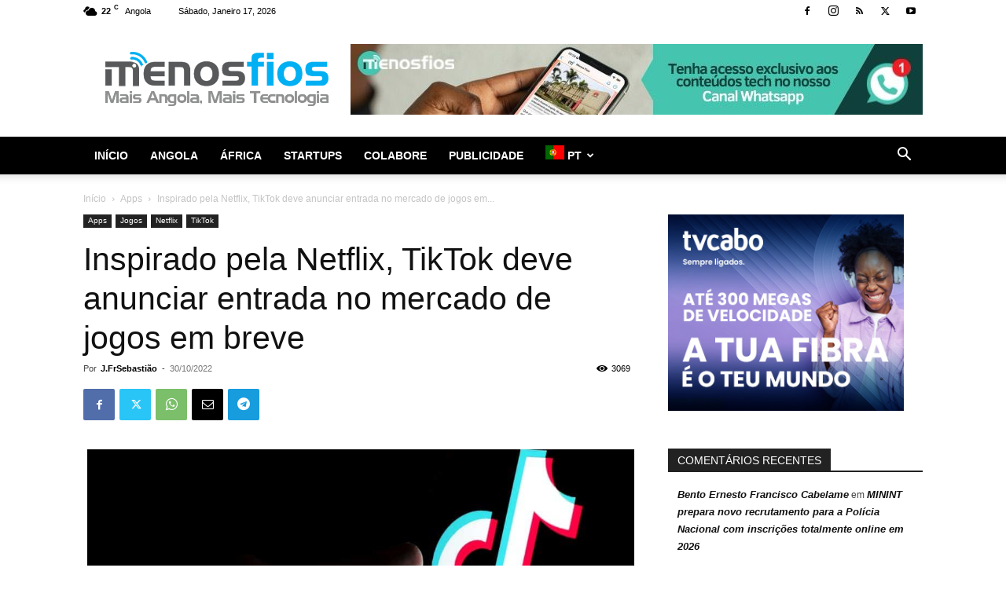

--- FILE ---
content_type: text/html; charset=utf-8
request_url: https://www.google.com/recaptcha/api2/aframe
body_size: 268
content:
<!DOCTYPE HTML><html><head><meta http-equiv="content-type" content="text/html; charset=UTF-8"></head><body><script nonce="anqH9L5IHORIm3P7XooJ0Q">/** Anti-fraud and anti-abuse applications only. See google.com/recaptcha */ try{var clients={'sodar':'https://pagead2.googlesyndication.com/pagead/sodar?'};window.addEventListener("message",function(a){try{if(a.source===window.parent){var b=JSON.parse(a.data);var c=clients[b['id']];if(c){var d=document.createElement('img');d.src=c+b['params']+'&rc='+(localStorage.getItem("rc::a")?sessionStorage.getItem("rc::b"):"");window.document.body.appendChild(d);sessionStorage.setItem("rc::e",parseInt(sessionStorage.getItem("rc::e")||0)+1);localStorage.setItem("rc::h",'1768652389219');}}}catch(b){}});window.parent.postMessage("_grecaptcha_ready", "*");}catch(b){}</script></body></html>